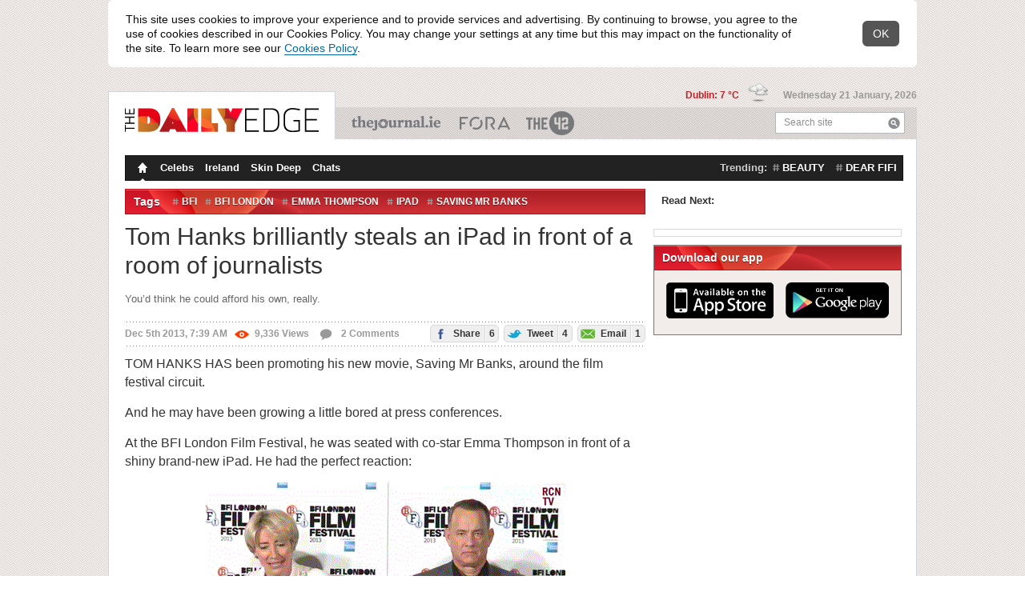

--- FILE ---
content_type: text/javascript
request_url: https://www.gstatic.com/charts/loader.js
body_size: 18071
content:
(function(){/*

 Copyright The Closure Library Authors.
 SPDX-License-Identifier: Apache-2.0
*/
'use strict';function aa(a){var b=0;return function(){return b<a.length?{done:!1,value:a[b++]}:{done:!0}}}var ba="function"==typeof Object.defineProperties?Object.defineProperty:function(a,b,c){if(a==Array.prototype||a==Object.prototype)return a;a[b]=c.value;return a};
function ca(a){a=["object"==typeof globalThis&&globalThis,a,"object"==typeof window&&window,"object"==typeof self&&self,"object"==typeof global&&global];for(var b=0;b<a.length;++b){var c=a[b];if(c&&c.Math==Math)return c}throw Error("Cannot find global object");}var l=ca(this);function p(a,b){if(b)a:{var c=l;a=a.split(".");for(var d=0;d<a.length-1;d++){var e=a[d];if(!(e in c))break a;c=c[e]}a=a[a.length-1];d=c[a];b=b(d);b!=d&&null!=b&&ba(c,a,{configurable:!0,writable:!0,value:b})}}
p("Symbol",function(a){function b(h){if(this instanceof b)throw new TypeError("Symbol is not a constructor");return new c(d+(h||"")+"_"+e++,h)}function c(h,f){this.g=h;ba(this,"description",{configurable:!0,writable:!0,value:f})}if(a)return a;c.prototype.toString=function(){return this.g};var d="jscomp_symbol_"+(1E9*Math.random()>>>0)+"_",e=0;return b});
p("Symbol.iterator",function(a){if(a)return a;a=Symbol("Symbol.iterator");for(var b="Array Int8Array Uint8Array Uint8ClampedArray Int16Array Uint16Array Int32Array Uint32Array Float32Array Float64Array".split(" "),c=0;c<b.length;c++){var d=l[b[c]];"function"===typeof d&&"function"!=typeof d.prototype[a]&&ba(d.prototype,a,{configurable:!0,writable:!0,value:function(){return da(aa(this))}})}return a});p("Symbol.asyncIterator",function(a){return a?a:Symbol("Symbol.asyncIterator")});
function da(a){a={next:a};a[Symbol.iterator]=function(){return this};return a}function q(a){var b="undefined"!=typeof Symbol&&Symbol.iterator&&a[Symbol.iterator];if(b)return b.call(a);if("number"==typeof a.length)return{next:aa(a)};throw Error(String(a)+" is not an iterable or ArrayLike");}function ea(a){if(!(a instanceof Array)){a=q(a);for(var b,c=[];!(b=a.next()).done;)c.push(b.value);a=c}return a}function r(a,b){return Object.prototype.hasOwnProperty.call(a,b)}
var fa="function"==typeof Object.assign?Object.assign:function(a,b){for(var c=1;c<arguments.length;c++){var d=arguments[c];if(d)for(var e in d)r(d,e)&&(a[e]=d[e])}return a};p("Object.assign",function(a){return a||fa});var ha;if("function"==typeof Object.setPrototypeOf)ha=Object.setPrototypeOf;else{var ia;a:{var ja={a:!0},ka={};try{ka.__proto__=ja;ia=ka.a;break a}catch(a){}ia=!1}ha=ia?function(a,b){a.__proto__=b;if(a.__proto__!==b)throw new TypeError(a+" is not extensible");return a}:null}var t=ha;
function la(){for(var a=Number(this),b=[],c=a;c<arguments.length;c++)b[c-a]=arguments[c];return b}
p("Promise",function(a){function b(f){this.g=0;this.i=void 0;this.h=[];this.o=!1;var g=this.j();try{f(g.resolve,g.reject)}catch(k){g.reject(k)}}function c(){this.g=null}function d(f){return f instanceof b?f:new b(function(g){g(f)})}if(a)return a;c.prototype.h=function(f){if(null==this.g){this.g=[];var g=this;this.i(function(){g.l()})}this.g.push(f)};var e=l.setTimeout;c.prototype.i=function(f){e(f,0)};c.prototype.l=function(){for(;this.g&&this.g.length;){var f=this.g;this.g=[];for(var g=0;g<f.length;++g){var k=
f[g];f[g]=null;try{k()}catch(m){this.j(m)}}}this.g=null};c.prototype.j=function(f){this.i(function(){throw f;})};b.prototype.j=function(){function f(m){return function(n){k||(k=!0,m.call(g,n))}}var g=this,k=!1;return{resolve:f(this.D),reject:f(this.l)}};b.prototype.D=function(f){if(f===this)this.l(new TypeError("A Promise cannot resolve to itself"));else if(f instanceof b)this.O(f);else{a:switch(typeof f){case "object":var g=null!=f;break a;case "function":g=!0;break a;default:g=!1}g?this.C(f):this.m(f)}};
b.prototype.C=function(f){var g=void 0;try{g=f.then}catch(k){this.l(k);return}"function"==typeof g?this.P(g,f):this.m(f)};b.prototype.l=function(f){this.u(2,f)};b.prototype.m=function(f){this.u(1,f)};b.prototype.u=function(f,g){if(0!=this.g)throw Error("Cannot settle("+f+", "+g+"): Promise already settled in state"+this.g);this.g=f;this.i=g;2===this.g&&this.G();this.A()};b.prototype.G=function(){var f=this;e(function(){if(f.B()){var g=l.console;"undefined"!==typeof g&&g.error(f.i)}},1)};b.prototype.B=
function(){if(this.o)return!1;var f=l.CustomEvent,g=l.Event,k=l.dispatchEvent;if("undefined"===typeof k)return!0;"function"===typeof f?f=new f("unhandledrejection",{cancelable:!0}):"function"===typeof g?f=new g("unhandledrejection",{cancelable:!0}):(f=l.document.createEvent("CustomEvent"),f.initCustomEvent("unhandledrejection",!1,!0,f));f.promise=this;f.reason=this.i;return k(f)};b.prototype.A=function(){if(null!=this.h){for(var f=0;f<this.h.length;++f)h.h(this.h[f]);this.h=null}};var h=new c;b.prototype.O=
function(f){var g=this.j();f.F(g.resolve,g.reject)};b.prototype.P=function(f,g){var k=this.j();try{f.call(g,k.resolve,k.reject)}catch(m){k.reject(m)}};b.prototype.then=function(f,g){function k(y,G){return"function"==typeof y?function(ra){try{m(y(ra))}catch(sa){n(sa)}}:G}var m,n,u=new b(function(y,G){m=y;n=G});this.F(k(f,m),k(g,n));return u};b.prototype.catch=function(f){return this.then(void 0,f)};b.prototype.F=function(f,g){function k(){switch(m.g){case 1:f(m.i);break;case 2:g(m.i);break;default:throw Error("Unexpected state: "+
m.g);}}var m=this;null==this.h?h.h(k):this.h.push(k);this.o=!0};b.resolve=d;b.reject=function(f){return new b(function(g,k){k(f)})};b.race=function(f){return new b(function(g,k){for(var m=q(f),n=m.next();!n.done;n=m.next())d(n.value).F(g,k)})};b.all=function(f){var g=q(f),k=g.next();return k.done?d([]):new b(function(m,n){function u(ra){return function(sa){y[ra]=sa;G--;0==G&&m(y)}}var y=[],G=0;do y.push(void 0),G++,d(k.value).F(u(y.length-1),n),k=g.next();while(!k.done)})};return b});
p("Object.setPrototypeOf",function(a){return a||t});
p("WeakMap",function(a){function b(k){this.g=(g+=Math.random()+1).toString();if(k){k=q(k);for(var m;!(m=k.next()).done;)m=m.value,this.set(m[0],m[1])}}function c(){}function d(k){var m=typeof k;return"object"===m&&null!==k||"function"===m}function e(k){if(!r(k,f)){var m=new c;ba(k,f,{value:m})}}function h(k){var m=Object[k];m&&(Object[k]=function(n){if(n instanceof c)return n;Object.isExtensible(n)&&e(n);return m(n)})}if(function(){if(!a||!Object.seal)return!1;try{var k=Object.seal({}),m=Object.seal({}),
n=new a([[k,2],[m,3]]);if(2!=n.get(k)||3!=n.get(m))return!1;n.delete(k);n.set(m,4);return!n.has(k)&&4==n.get(m)}catch(u){return!1}}())return a;var f="$jscomp_hidden_"+Math.random();h("freeze");h("preventExtensions");h("seal");var g=0;b.prototype.set=function(k,m){if(!d(k))throw Error("Invalid WeakMap key");e(k);if(!r(k,f))throw Error("WeakMap key fail: "+k);k[f][this.g]=m;return this};b.prototype.get=function(k){return d(k)&&r(k,f)?k[f][this.g]:void 0};b.prototype.has=function(k){return d(k)&&r(k,
f)&&r(k[f],this.g)};b.prototype.delete=function(k){return d(k)&&r(k,f)&&r(k[f],this.g)?delete k[f][this.g]:!1};return b});
p("Map",function(a){function b(){var g={};return g.v=g.next=g.head=g}function c(g,k){var m=g.g;return da(function(){if(m){for(;m.head!=g.g;)m=m.v;for(;m.next!=m.head;)return m=m.next,{done:!1,value:k(m)};m=null}return{done:!0,value:void 0}})}function d(g,k){var m=k&&typeof k;"object"==m||"function"==m?h.has(k)?m=h.get(k):(m=""+ ++f,h.set(k,m)):m="p_"+k;var n=g.h[m];if(n&&r(g.h,m))for(g=0;g<n.length;g++){var u=n[g];if(k!==k&&u.key!==u.key||k===u.key)return{id:m,list:n,index:g,s:u}}return{id:m,list:n,
index:-1,s:void 0}}function e(g){this.h={};this.g=b();this.size=0;if(g){g=q(g);for(var k;!(k=g.next()).done;)k=k.value,this.set(k[0],k[1])}}if(function(){if(!a||"function"!=typeof a||!a.prototype.entries||"function"!=typeof Object.seal)return!1;try{var g=Object.seal({x:4}),k=new a(q([[g,"s"]]));if("s"!=k.get(g)||1!=k.size||k.get({x:4})||k.set({x:4},"t")!=k||2!=k.size)return!1;var m=k.entries(),n=m.next();if(n.done||n.value[0]!=g||"s"!=n.value[1])return!1;n=m.next();return n.done||4!=n.value[0].x||
"t"!=n.value[1]||!m.next().done?!1:!0}catch(u){return!1}}())return a;var h=new WeakMap;e.prototype.set=function(g,k){g=0===g?0:g;var m=d(this,g);m.list||(m.list=this.h[m.id]=[]);m.s?m.s.value=k:(m.s={next:this.g,v:this.g.v,head:this.g,key:g,value:k},m.list.push(m.s),this.g.v.next=m.s,this.g.v=m.s,this.size++);return this};e.prototype.delete=function(g){g=d(this,g);return g.s&&g.list?(g.list.splice(g.index,1),g.list.length||delete this.h[g.id],g.s.v.next=g.s.next,g.s.next.v=g.s.v,g.s.head=null,this.size--,
!0):!1};e.prototype.clear=function(){this.h={};this.g=this.g.v=b();this.size=0};e.prototype.has=function(g){return!!d(this,g).s};e.prototype.get=function(g){return(g=d(this,g).s)&&g.value};e.prototype.entries=function(){return c(this,function(g){return[g.key,g.value]})};e.prototype.keys=function(){return c(this,function(g){return g.key})};e.prototype.values=function(){return c(this,function(g){return g.value})};e.prototype.forEach=function(g,k){for(var m=this.entries(),n;!(n=m.next()).done;)n=n.value,
g.call(k,n[1],n[0],this)};e.prototype[Symbol.iterator]=e.prototype.entries;var f=0;return e});function ma(a,b){a instanceof String&&(a+="");var c=0,d=!1,e={next:function(){if(!d&&c<a.length){var h=c++;return{value:b(h,a[h]),done:!1}}d=!0;return{done:!0,value:void 0}}};e[Symbol.iterator]=function(){return e};return e}p("Array.prototype.values",function(a){return a?a:function(){return ma(this,function(b,c){return c})}});p("Array.prototype.keys",function(a){return a?a:function(){return ma(this,function(b){return b})}});
function v(a,b,c){if(null==a)throw new TypeError("The 'this' value for String.prototype."+c+" must not be null or undefined");if(b instanceof RegExp)throw new TypeError("First argument to String.prototype."+c+" must not be a regular expression");return a+""}p("String.prototype.endsWith",function(a){return a?a:function(b,c){var d=v(this,b,"endsWith");void 0===c&&(c=d.length);c=Math.max(0,Math.min(c|0,d.length));for(var e=b.length;0<e&&0<c;)if(d[--c]!=b[--e])return!1;return 0>=e}});
function na(a,b,c){a instanceof String&&(a=String(a));for(var d=a.length,e=0;e<d;e++){var h=a[e];if(b.call(c,h,e,a))return{J:e,N:h}}return{J:-1,N:void 0}}p("Array.prototype.find",function(a){return a?a:function(b,c){return na(this,b,c).N}});p("String.prototype.startsWith",function(a){return a?a:function(b,c){var d=v(this,b,"startsWith"),e=d.length,h=b.length;c=Math.max(0,Math.min(c|0,d.length));for(var f=0;f<h&&c<e;)if(d[c++]!=b[f++])return!1;return f>=h}});
p("Number.isFinite",function(a){return a?a:function(b){return"number"!==typeof b?!1:!isNaN(b)&&Infinity!==b&&-Infinity!==b}});p("String.prototype.repeat",function(a){return a?a:function(b){var c=v(this,null,"repeat");if(0>b||1342177279<b)throw new RangeError("Invalid count value");b|=0;for(var d="";b;)if(b&1&&(d+=c),b>>>=1)c+=c;return d}});
p("Array.from",function(a){return a?a:function(b,c,d){c=null!=c?c:function(g){return g};var e=[],h="undefined"!=typeof Symbol&&Symbol.iterator&&b[Symbol.iterator];if("function"==typeof h){b=h.call(b);for(var f=0;!(h=b.next()).done;)e.push(c.call(d,h.value,f++))}else for(h=b.length,f=0;f<h;f++)e.push(c.call(d,b[f],f));return e}});p("String.prototype.trimLeft",function(a){function b(){return this.replace(/^[\s\xa0]+/,"")}return a||b});p("String.prototype.trimStart",function(a){return a||String.prototype.trimLeft});
p("Object.is",function(a){return a?a:function(b,c){return b===c?0!==b||1/b===1/c:b!==b&&c!==c}});p("Array.prototype.includes",function(a){return a?a:function(b,c){var d=this;d instanceof String&&(d=String(d));var e=d.length;c=c||0;for(0>c&&(c=Math.max(c+e,0));c<e;c++){var h=d[c];if(h===b||Object.is(h,b))return!0}return!1}});p("String.prototype.includes",function(a){return a?a:function(b,c){return-1!==v(this,b,"includes").indexOf(b,c||0)}});
p("Math.trunc",function(a){return a?a:function(b){b=Number(b);if(isNaN(b)||Infinity===b||-Infinity===b||0===b)return b;var c=Math.floor(Math.abs(b));return 0>b?-c:c}});function oa(a){a=Math.trunc(a)||0;0>a&&(a+=this.length);if(!(0>a||a>=this.length))return this[a]}p("Array.prototype.at",function(a){return a?a:oa});
p("Array.prototype.copyWithin",function(a){function b(c){c=Number(c);return Infinity===c||-Infinity===c?c:c|0}return a?a:function(c,d,e){var h=this.length;c=b(c);d=b(d);e=void 0===e?h:b(e);c=0>c?Math.max(h+c,0):Math.min(c,h);d=0>d?Math.max(h+d,0):Math.min(d,h);e=0>e?Math.max(h+e,0):Math.min(e,h);if(c<d)for(;d<e;)d in this?this[c++]=this[d++]:(delete this[c++],d++);else for(e=Math.min(e,h+d-c),c+=e-d;e>d;)--e in this?this[--c]=this[e]:delete this[--c];return this}});
p("Array.prototype.entries",function(a){return a?a:function(){return ma(this,function(b,c){return[b,c]})}});p("Array.prototype.fill",function(a){return a?a:function(b,c,d){var e=this.length||0;0>c&&(c=Math.max(0,e+c));if(null==d||d>e)d=e;d=Number(d);0>d&&(d=Math.max(0,e+d));for(c=Number(c||0);c<d;c++)this[c]=b;return this}});p("Array.prototype.findIndex",function(a){return a?a:function(b,c){return na(this,b,c).J}});
p("Array.prototype.flat",function(a){return a?a:function(b){b=void 0===b?1:b;var c=[];Array.prototype.forEach.call(this,function(d){Array.isArray(d)&&0<b?(d=Array.prototype.flat.call(d,b-1),c.push.apply(c,d)):c.push(d)});return c}});p("Array.prototype.flatMap",function(a){return a?a:function(b,c){var d=[];Array.prototype.forEach.call(this,function(e,h){e=b.call(c,e,h,this);Array.isArray(e)?d.push.apply(d,e):d.push(e)});return d}});p("Array.of",function(a){return a?a:function(b){return Array.from(arguments)}});
p("globalThis",function(a){return a||l});p("Math.acosh",function(a){return a?a:function(b){b=Number(b);return Math.log(b+Math.sqrt(b*b-1))}});p("Math.asinh",function(a){return a?a:function(b){b=Number(b);if(0===b)return b;var c=Math.log(Math.abs(b)+Math.sqrt(b*b+1));return 0>b?-c:c}});p("Math.log1p",function(a){return a?a:function(b){b=Number(b);if(.25>b&&-.25<b){for(var c=b,d=1,e=b,h=0,f=1;h!=e;)c*=b,f*=-1,e=(h=e)+f*c/++d;return e}return Math.log(1+b)}});
p("Math.atanh",function(a){if(a)return a;var b=Math.log1p;return function(c){c=Number(c);return(b(c)-b(-c))/2}});p("Math.cbrt",function(a){return a?a:function(b){if(0===b)return b;b=Number(b);var c=Math.pow(Math.abs(b),1/3);return 0>b?-c:c}});p("Math.clz32",function(a){return a?a:function(b){b=Number(b)>>>0;if(0===b)return 32;var c=0;0===(b&4294901760)&&(b<<=16,c+=16);0===(b&4278190080)&&(b<<=8,c+=8);0===(b&4026531840)&&(b<<=4,c+=4);0===(b&3221225472)&&(b<<=2,c+=2);0===(b&2147483648)&&c++;return c}});
p("Math.cosh",function(a){if(a)return a;var b=Math.exp;return function(c){c=Number(c);return(b(c)+b(-c))/2}});p("Math.expm1",function(a){return a?a:function(b){b=Number(b);if(.25>b&&-.25<b){for(var c=b,d=1,e=b,h=0;h!=e;)c*=b/++d,e=(h=e)+c;return e}return Math.exp(b)-1}});p("Math.fround",function(a){if(a)return a;if("function"!==typeof Float32Array)return function(c){return c};var b=new Float32Array(1);return function(c){b[0]=c;return b[0]}});
p("Math.hypot",function(a){return a?a:function(b){if(2>arguments.length)return arguments.length?Math.abs(arguments[0]):0;var c,d,e;for(c=e=0;c<arguments.length;c++)e=Math.max(e,Math.abs(arguments[c]));if(1E100<e||1E-100>e){if(!e)return e;for(c=d=0;c<arguments.length;c++){var h=Number(arguments[c])/e;d+=h*h}return Math.sqrt(d)*e}for(c=d=0;c<arguments.length;c++)h=Number(arguments[c]),d+=h*h;return Math.sqrt(d)}});
p("Math.imul",function(a){return a?a:function(b,c){b=Number(b);c=Number(c);var d=b&65535,e=c&65535;return d*e+((b>>>16&65535)*e+d*(c>>>16&65535)<<16>>>0)|0}});p("Math.log10",function(a){return a?a:function(b){return Math.log(b)/Math.LN10}});p("Math.log2",function(a){return a?a:function(b){return Math.log(b)/Math.LN2}});p("Math.sign",function(a){return a?a:function(b){b=Number(b);return 0===b||isNaN(b)?b:0<b?1:-1}});
p("Math.sinh",function(a){if(a)return a;var b=Math.exp;return function(c){c=Number(c);return 0===c?c:(b(c)-b(-c))/2}});p("Math.tanh",function(a){return a?a:function(b){b=Number(b);if(0===b)return b;var c=Math.exp(-2*Math.abs(b));c=(1-c)/(1+c);return 0>b?-c:c}});p("Number.EPSILON",function(){return Math.pow(2,-52)});p("Number.MAX_SAFE_INTEGER",function(){return 9007199254740991});p("Number.MIN_SAFE_INTEGER",function(){return-9007199254740991});
p("Number.isInteger",function(a){return a?a:function(b){return Number.isFinite(b)?b===Math.floor(b):!1}});p("Number.isNaN",function(a){return a?a:function(b){return"number"===typeof b&&isNaN(b)}});p("Number.isSafeInteger",function(a){return a?a:function(b){return Number.isInteger(b)&&Math.abs(b)<=Number.MAX_SAFE_INTEGER}});p("Number.parseFloat",function(a){return a||parseFloat});p("Number.parseInt",function(a){return a||parseInt});
p("Object.entries",function(a){return a?a:function(b){var c=[],d;for(d in b)r(b,d)&&c.push([d,b[d]]);return c}});p("Object.fromEntries",function(a){return a?a:function(b){var c={};if(!(Symbol.iterator in b))throw new TypeError(""+b+" is not iterable");b=b[Symbol.iterator].call(b);for(var d=b.next();!d.done;d=b.next()){d=d.value;if(Object(d)!==d)throw new TypeError("iterable for fromEntries should yield objects");c[d[0]]=d[1]}return c}});p("Reflect",function(a){return a?a:{}});
p("Object.getOwnPropertySymbols",function(a){return a?a:function(){return[]}});p("Reflect.ownKeys",function(a){return a?a:function(b){var c=[],d=Object.getOwnPropertyNames(b);b=Object.getOwnPropertySymbols(b);for(var e=0;e<d.length;e++)("jscomp_symbol_"==d[e].substring(0,14)?b:c).push(d[e]);return c.concat(b)}});p("Object.getOwnPropertyDescriptors",function(a){return a?a:function(b){for(var c={},d=Reflect.ownKeys(b),e=0;e<d.length;e++)c[d[e]]=Object.getOwnPropertyDescriptor(b,d[e]);return c}});
p("Object.values",function(a){return a?a:function(b){var c=[],d;for(d in b)r(b,d)&&c.push(b[d]);return c}});p("Object.hasOwn",function(a){return a?a:function(b,c){return Object.prototype.hasOwnProperty.call(b,c)}});p("Promise.allSettled",function(a){function b(d){return{status:"fulfilled",value:d}}function c(d){return{status:"rejected",reason:d}}return a?a:function(d){var e=this;d=Array.from(d,function(h){return e.resolve(h).then(b,c)});return e.all(d)}});
p("Promise.prototype.finally",function(a){return a?a:function(b){return this.then(function(c){return Promise.resolve(b()).then(function(){return c})},function(c){return Promise.resolve(b()).then(function(){throw c;})})}});var pa="function"==typeof Object.create?Object.create:function(a){function b(){}b.prototype=a;return new b};
function qa(a,b){a.prototype=pa(b.prototype);a.prototype.constructor=a;if(t)t(a,b);else for(var c in b)if("prototype"!=c)if(Object.defineProperties){var d=Object.getOwnPropertyDescriptor(b,c);d&&Object.defineProperty(a,c,d)}else a[c]=b[c];a.T=b.prototype}p("AggregateError",function(a){function b(c,d){d=Error(d);"stack"in d&&(this.stack=d.stack);this.errors=c;this.message=d.message}if(a)return a;qa(b,Error);b.prototype.name="AggregateError";return b});
p("Promise.any",function(a){return a?a:function(b){b=b instanceof Array?b:Array.from(b);return Promise.all(b.map(function(c){return Promise.resolve(c).then(function(d){throw d;},function(d){return d})})).then(function(c){throw new AggregateError(c,"All promises were rejected");},function(c){return c})}});p("Reflect.apply",function(a){if(a)return a;var b=Function.prototype.apply;return function(c,d,e){return b.call(c,d,e)}});
var ta=function(){function a(){function c(){}new c;Reflect.construct(c,[],function(){});return new c instanceof c}if("undefined"!=typeof Reflect&&Reflect.construct){if(a())return Reflect.construct;var b=Reflect.construct;return function(c,d,e){c=b(c,d);e&&Reflect.setPrototypeOf(c,e.prototype);return c}}return function(c,d,e){void 0===e&&(e=c);e=pa(e.prototype||Object.prototype);return Function.prototype.apply.call(c,e,d)||e}}();p("Reflect.construct",function(){return ta});
p("Reflect.defineProperty",function(a){return a?a:function(b,c,d){try{Object.defineProperty(b,c,d);var e=Object.getOwnPropertyDescriptor(b,c);return e?e.configurable===(d.configurable||!1)&&e.enumerable===(d.enumerable||!1)&&("value"in e?e.value===d.value&&e.writable===(d.writable||!1):e.get===d.get&&e.set===d.set):!1}catch(h){return!1}}});p("Reflect.deleteProperty",function(a){return a?a:function(b,c){if(!r(b,c))return!0;try{return delete b[c]}catch(d){return!1}}});
p("Reflect.getOwnPropertyDescriptor",function(a){return a||Object.getOwnPropertyDescriptor});p("Reflect.getPrototypeOf",function(a){return a||Object.getPrototypeOf});function ua(a,b){for(;a;){var c=Reflect.getOwnPropertyDescriptor(a,b);if(c)return c;a=Reflect.getPrototypeOf(a)}}p("Reflect.get",function(a){return a?a:function(b,c,d){if(2>=arguments.length)return b[c];var e=ua(b,c);if(e)return e.get?e.get.call(d):e.value}});p("Reflect.has",function(a){return a?a:function(b,c){return c in b}});
p("Reflect.isExtensible",function(a){return a?a:"function"==typeof Object.isExtensible?Object.isExtensible:function(){return!0}});p("Reflect.preventExtensions",function(a){return a?a:"function"!=typeof Object.preventExtensions?function(){return!1}:function(b){Object.preventExtensions(b);return!Object.isExtensible(b)}});
p("Reflect.set",function(a){return a?a:function(b,c,d,e){var h=ua(b,c);return h?h.set?(h.set.call(3<arguments.length?e:b,d),!0):h.writable&&!Object.isFrozen(b)?(b[c]=d,!0):!1:Reflect.isExtensible(b)?(b[c]=d,!0):!1}});p("Reflect.setPrototypeOf",function(a){return a?a:t?function(b,c){try{return t(b,c),!0}catch(d){return!1}}:null});
p("Set",function(a){function b(c){this.g=new Map;if(c){c=q(c);for(var d;!(d=c.next()).done;)this.add(d.value)}this.size=this.g.size}if(function(){if(!a||"function"!=typeof a||!a.prototype.entries||"function"!=typeof Object.seal)return!1;try{var c=Object.seal({x:4}),d=new a(q([c]));if(!d.has(c)||1!=d.size||d.add(c)!=d||1!=d.size||d.add({x:4})!=d||2!=d.size)return!1;var e=d.entries(),h=e.next();if(h.done||h.value[0]!=c||h.value[1]!=c)return!1;h=e.next();return h.done||h.value[0]==c||4!=h.value[0].x||
h.value[1]!=h.value[0]?!1:e.next().done}catch(f){return!1}}())return a;b.prototype.add=function(c){c=0===c?0:c;this.g.set(c,c);this.size=this.g.size;return this};b.prototype.delete=function(c){c=this.g.delete(c);this.size=this.g.size;return c};b.prototype.clear=function(){this.g.clear();this.size=0};b.prototype.has=function(c){return this.g.has(c)};b.prototype.entries=function(){return this.g.entries()};b.prototype.values=function(){return this.g.values()};b.prototype.keys=b.prototype.values;b.prototype[Symbol.iterator]=
b.prototype.values;b.prototype.forEach=function(c,d){var e=this;this.g.forEach(function(h){return c.call(d,h,h,e)})};return b});p("String.prototype.at",function(a){return a?a:oa});p("String.prototype.codePointAt",function(a){return a?a:function(b){var c=v(this,null,"codePointAt"),d=c.length;b=Number(b)||0;if(0<=b&&b<d){b|=0;var e=c.charCodeAt(b);if(55296>e||56319<e||b+1===d)return e;b=c.charCodeAt(b+1);return 56320>b||57343<b?e:1024*(e-55296)+b+9216}}});
p("String.fromCodePoint",function(a){return a?a:function(b){for(var c="",d=0;d<arguments.length;d++){var e=Number(arguments[d]);if(0>e||1114111<e||e!==Math.floor(e))throw new RangeError("invalid_code_point "+e);65535>=e?c+=String.fromCharCode(e):(e-=65536,c+=String.fromCharCode(e>>>10&1023|55296),c+=String.fromCharCode(e&1023|56320))}return c}});
p("String.prototype.matchAll",function(a){return a?a:function(b){if(b instanceof RegExp&&!b.global)throw new TypeError("RegExp passed into String.prototype.matchAll() must have global tag.");var c=new RegExp(b,b instanceof RegExp?void 0:"g"),d=this,e=!1,h={next:function(){if(e)return{value:void 0,done:!0};var f=c.exec(d);if(!f)return e=!0,{value:void 0,done:!0};""===f[0]&&(c.lastIndex+=1);return{value:f,done:!1}}};h[Symbol.iterator]=function(){return h};return h}});
function va(a,b){a=void 0!==a?String(a):" ";return 0<b&&a?a.repeat(Math.ceil(b/a.length)).substring(0,b):""}p("String.prototype.padEnd",function(a){return a?a:function(b,c){var d=v(this,null,"padStart");return d+va(c,b-d.length)}});p("String.prototype.padStart",function(a){return a?a:function(b,c){var d=v(this,null,"padStart");return va(c,b-d.length)+d}});
p("String.raw",function(a){return a?a:function(b,c){if(null==b)throw new TypeError("Cannot convert undefined or null to object");for(var d=b.raw,e=d.length,h="",f=0;f<e;++f)h+=d[f],f+1<e&&f+1<arguments.length&&(h+=String(arguments[f+1]));return h}});
p("String.prototype.replaceAll",function(a){return a?a:function(b,c){if(b instanceof RegExp&&!b.global)throw new TypeError("String.prototype.replaceAll called with a non-global RegExp argument.");return b instanceof RegExp?this.replace(b,c):this.replace(new RegExp(String(b).replace(/([-()\[\]{}+?*.$\^|,:#<!\\])/g,"\\$1").replace(/\x08/g,"\\x08"),"g"),c)}});p("String.prototype.trimRight",function(a){function b(){return this.replace(/[\s\xa0]+$/,"")}return a||b});
p("String.prototype.trimEnd",function(a){return a||String.prototype.trimRight});function w(a){return a?a:oa}p("Int8Array.prototype.at",w);p("Uint8Array.prototype.at",w);p("Uint8ClampedArray.prototype.at",w);p("Int16Array.prototype.at",w);p("Uint16Array.prototype.at",w);p("Int32Array.prototype.at",w);p("Uint32Array.prototype.at",w);p("Float32Array.prototype.at",w);p("Float64Array.prototype.at",w);function x(a){return a?a:Array.prototype.copyWithin}p("Int8Array.prototype.copyWithin",x);
p("Uint8Array.prototype.copyWithin",x);p("Uint8ClampedArray.prototype.copyWithin",x);p("Int16Array.prototype.copyWithin",x);p("Uint16Array.prototype.copyWithin",x);p("Int32Array.prototype.copyWithin",x);p("Uint32Array.prototype.copyWithin",x);p("Float32Array.prototype.copyWithin",x);p("Float64Array.prototype.copyWithin",x);function z(a){return a?a:Array.prototype.fill}p("Int8Array.prototype.fill",z);p("Uint8Array.prototype.fill",z);p("Uint8ClampedArray.prototype.fill",z);
p("Int16Array.prototype.fill",z);p("Uint16Array.prototype.fill",z);p("Int32Array.prototype.fill",z);p("Uint32Array.prototype.fill",z);p("Float32Array.prototype.fill",z);p("Float64Array.prototype.fill",z);
p("WeakSet",function(a){function b(c){this.g=new WeakMap;if(c){c=q(c);for(var d;!(d=c.next()).done;)this.add(d.value)}}if(function(){if(!a||!Object.seal)return!1;try{var c=Object.seal({}),d=Object.seal({}),e=new a([c]);if(!e.has(c)||e.has(d))return!1;e.delete(c);e.add(d);return!e.has(c)&&e.has(d)}catch(h){return!1}}())return a;b.prototype.add=function(c){this.g.set(c,!0);return this};b.prototype.has=function(c){return this.g.has(c)};b.prototype.delete=function(c){return this.g.delete(c)};return b});
var A=this||self;function B(a){a=a.split(".");for(var b=A,c=0;c<a.length;c++)if(b=b[a[c]],null==b)return null;return b}function wa(a){var b=typeof a;return"object"==b&&null!=a||"function"==b}function xa(a,b,c){return a.call.apply(a.bind,arguments)}
function ya(a,b,c){if(!a)throw Error();if(2<arguments.length){var d=Array.prototype.slice.call(arguments,2);return function(){var e=Array.prototype.slice.call(arguments);Array.prototype.unshift.apply(e,d);return a.apply(b,e)}}return function(){return a.apply(b,arguments)}}function C(a,b,c){Function.prototype.bind&&-1!=Function.prototype.bind.toString().indexOf("native code")?C=xa:C=ya;return C.apply(null,arguments)}
function D(a,b){a=a.split(".");var c=A;a[0]in c||"undefined"==typeof c.execScript||c.execScript("var "+a[0]);for(var d;a.length&&(d=a.shift());)a.length||void 0===b?c[d]&&c[d]!==Object.prototype[d]?c=c[d]:c=c[d]={}:c[d]=b}function E(a,b){function c(){}c.prototype=b.prototype;a.T=b.prototype;a.prototype=new c;a.prototype.constructor=a;a.U=function(d,e,h){for(var f=Array(arguments.length-2),g=2;g<arguments.length;g++)f[g-2]=arguments[g];return b.prototype[e].apply(d,f)}}function za(a){return a};function F(a,b){if(Error.captureStackTrace)Error.captureStackTrace(this,F);else{var c=Error().stack;c&&(this.stack=c)}a&&(this.message=String(a));void 0!==b&&(this.cause=b)}E(F,Error);F.prototype.name="CustomError";function H(a,b){this.g=a===Aa&&b||"";this.h=Ba}H.prototype.K=!0;H.prototype.I=function(){return this.g};function Ca(a){return a instanceof H&&a.constructor===H&&a.h===Ba?a.g:"type_error:Const"}function I(a){return new H(Aa,a)}var Ba={},Aa={};var Da={"gstatic.com":{loader:I("https://www.gstatic.com/charts/%{version}/loader.js"),debug:I("https://www.gstatic.com/charts/debug/%{version}/js/jsapi_debug_%{package}_module.js"),debug_i18n:I("https://www.gstatic.com/charts/debug/%{version}/i18n/jsapi_debug_i18n_%{package}_module__%{language}.js"),compiled:I("https://www.gstatic.com/charts/%{version}/js/jsapi_compiled_%{package}_module.js"),compiled_i18n:I("https://www.gstatic.com/charts/%{version}/i18n/jsapi_compiled_i18n_%{package}_module__%{language}.js"),
css:I("https://www.gstatic.com/charts/%{version}/css/%{subdir}/%{filename}"),css2:I("https://www.gstatic.com/charts/%{version}/css/%{subdir1}/%{subdir2}/%{filename}"),third_party:I("https://www.gstatic.com/charts/%{version}/third_party/%{subdir}/%{filename}"),third_party2:I("https://www.gstatic.com/charts/%{version}/third_party/%{subdir1}/%{subdir2}/%{filename}"),third_party_gen:I("https://www.gstatic.com/charts/%{version}/third_party/%{subdir}/%{filename}")},"gstatic.cn":{loader:I("https://www.gstatic.cn/charts/%{version}/loader.js"),
debug:I("https://www.gstatic.cn/charts/debug/%{version}/js/jsapi_debug_%{package}_module.js"),debug_i18n:I("https://www.gstatic.cn/charts/debug/%{version}/i18n/jsapi_debug_i18n_%{package}_module__%{language}.js"),compiled:I("https://www.gstatic.cn/charts/%{version}/js/jsapi_compiled_%{package}_module.js"),compiled_i18n:I("https://www.gstatic.cn/charts/%{version}/i18n/jsapi_compiled_i18n_%{package}_module__%{language}.js"),css:I("https://www.gstatic.cn/charts/%{version}/css/%{subdir}/%{filename}"),
css2:I("https://www.gstatic.cn/charts/%{version}/css/%{subdir1}/%{subdir2}/%{filename}"),third_party:I("https://www.gstatic.cn/charts/%{version}/third_party/%{subdir}/%{filename}"),third_party2:I("https://www.gstatic.cn/charts/%{version}/third_party/%{subdir1}/%{subdir2}/%{filename}"),third_party_gen:I("https://www.gstatic.cn/charts/%{version}/third_party/%{subdir}/%{filename}")}},Ea=["default"];var Fa={"chrome-frame":{versions:{"1.0.0":{uncompressed:"CFInstall.js",compressed:"CFInstall.min.js"},"1.0.1":{uncompressed:"CFInstall.js",compressed:"CFInstall.min.js"},"1.0.2":{uncompressed:"CFInstall.js",compressed:"CFInstall.min.js"}},aliases:{1:"1.0.2","1.0":"1.0.2"}},swfobject:{versions:{"2.1":{uncompressed:"swfobject_src.js",compressed:"swfobject.js"},"2.2":{uncompressed:"swfobject_src.js",compressed:"swfobject.js"}},aliases:{2:"2.2"}},"ext-core":{versions:{"3.1.0":{uncompressed:"ext-core-debug.js",
compressed:"ext-core.js"},"3.0.0":{uncompressed:"ext-core-debug.js",compressed:"ext-core.js"}},aliases:{3:"3.1.0","3.0":"3.0.0","3.1":"3.1.0"}},scriptaculous:{versions:{"1.8.3":{uncompressed:"scriptaculous.js",compressed:"scriptaculous.js"},"1.9.0":{uncompressed:"scriptaculous.js",compressed:"scriptaculous.js"},"1.8.1":{uncompressed:"scriptaculous.js",compressed:"scriptaculous.js"},"1.8.2":{uncompressed:"scriptaculous.js",compressed:"scriptaculous.js"}},aliases:{1:"1.9.0","1.8":"1.8.3","1.9":"1.9.0"}},
webfont:{versions:{"1.0.12":{uncompressed:"webfont_debug.js",compressed:"webfont.js"},"1.0.13":{uncompressed:"webfont_debug.js",compressed:"webfont.js"},"1.0.14":{uncompressed:"webfont_debug.js",compressed:"webfont.js"},"1.0.15":{uncompressed:"webfont_debug.js",compressed:"webfont.js"},"1.0.10":{uncompressed:"webfont_debug.js",compressed:"webfont.js"},"1.0.11":{uncompressed:"webfont_debug.js",compressed:"webfont.js"},"1.0.27":{uncompressed:"webfont_debug.js",compressed:"webfont.js"},"1.0.28":{uncompressed:"webfont_debug.js",
compressed:"webfont.js"},"1.0.29":{uncompressed:"webfont_debug.js",compressed:"webfont.js"},"1.0.23":{uncompressed:"webfont_debug.js",compressed:"webfont.js"},"1.0.24":{uncompressed:"webfont_debug.js",compressed:"webfont.js"},"1.0.25":{uncompressed:"webfont_debug.js",compressed:"webfont.js"},"1.0.26":{uncompressed:"webfont_debug.js",compressed:"webfont.js"},"1.0.21":{uncompressed:"webfont_debug.js",compressed:"webfont.js"},"1.0.22":{uncompressed:"webfont_debug.js",compressed:"webfont.js"},"1.0.3":{uncompressed:"webfont_debug.js",
compressed:"webfont.js"},"1.0.4":{uncompressed:"webfont_debug.js",compressed:"webfont.js"},"1.0.5":{uncompressed:"webfont_debug.js",compressed:"webfont.js"},"1.0.6":{uncompressed:"webfont_debug.js",compressed:"webfont.js"},"1.0.9":{uncompressed:"webfont_debug.js",compressed:"webfont.js"},"1.0.16":{uncompressed:"webfont_debug.js",compressed:"webfont.js"},"1.0.17":{uncompressed:"webfont_debug.js",compressed:"webfont.js"},"1.0.0":{uncompressed:"webfont_debug.js",compressed:"webfont.js"},"1.0.18":{uncompressed:"webfont_debug.js",
compressed:"webfont.js"},"1.0.1":{uncompressed:"webfont_debug.js",compressed:"webfont.js"},"1.0.19":{uncompressed:"webfont_debug.js",compressed:"webfont.js"},"1.0.2":{uncompressed:"webfont_debug.js",compressed:"webfont.js"}},aliases:{1:"1.0.29","1.0":"1.0.29"}},jqueryui:{versions:{"1.8.17":{uncompressed:"jquery-ui.js",compressed:"jquery-ui.min.js"},"1.8.16":{uncompressed:"jquery-ui.js",compressed:"jquery-ui.min.js"},"1.8.15":{uncompressed:"jquery-ui.js",compressed:"jquery-ui.min.js"},"1.8.14":{uncompressed:"jquery-ui.js",
compressed:"jquery-ui.min.js"},"1.8.4":{uncompressed:"jquery-ui.js",compressed:"jquery-ui.min.js"},"1.8.13":{uncompressed:"jquery-ui.js",compressed:"jquery-ui.min.js"},"1.8.5":{uncompressed:"jquery-ui.js",compressed:"jquery-ui.min.js"},"1.8.12":{uncompressed:"jquery-ui.js",compressed:"jquery-ui.min.js"},"1.8.6":{uncompressed:"jquery-ui.js",compressed:"jquery-ui.min.js"},"1.8.11":{uncompressed:"jquery-ui.js",compressed:"jquery-ui.min.js"},"1.8.7":{uncompressed:"jquery-ui.js",compressed:"jquery-ui.min.js"},
"1.8.10":{uncompressed:"jquery-ui.js",compressed:"jquery-ui.min.js"},"1.8.8":{uncompressed:"jquery-ui.js",compressed:"jquery-ui.min.js"},"1.8.9":{uncompressed:"jquery-ui.js",compressed:"jquery-ui.min.js"},"1.6.0":{uncompressed:"jquery-ui.js",compressed:"jquery-ui.min.js"},"1.7.0":{uncompressed:"jquery-ui.js",compressed:"jquery-ui.min.js"},"1.5.2":{uncompressed:"jquery-ui.js",compressed:"jquery-ui.min.js"},"1.8.0":{uncompressed:"jquery-ui.js",compressed:"jquery-ui.min.js"},"1.7.1":{uncompressed:"jquery-ui.js",
compressed:"jquery-ui.min.js"},"1.5.3":{uncompressed:"jquery-ui.js",compressed:"jquery-ui.min.js"},"1.8.1":{uncompressed:"jquery-ui.js",compressed:"jquery-ui.min.js"},"1.7.2":{uncompressed:"jquery-ui.js",compressed:"jquery-ui.min.js"},"1.8.2":{uncompressed:"jquery-ui.js",compressed:"jquery-ui.min.js"},"1.7.3":{uncompressed:"jquery-ui.js",compressed:"jquery-ui.min.js"}},aliases:{1:"1.8.17","1.5":"1.5.3","1.6":"1.6.0","1.7":"1.7.3","1.8":"1.8.17","1.8.3":"1.8.4"}},mootools:{versions:{"1.3.0":{uncompressed:"mootools.js",
compressed:"mootools-yui-compressed.js"},"1.2.1":{uncompressed:"mootools.js",compressed:"mootools-yui-compressed.js"},"1.1.2":{uncompressed:"mootools.js",compressed:"mootools-yui-compressed.js"},"1.4.0":{uncompressed:"mootools.js",compressed:"mootools-yui-compressed.js"},"1.3.1":{uncompressed:"mootools.js",compressed:"mootools-yui-compressed.js"},"1.2.2":{uncompressed:"mootools.js",compressed:"mootools-yui-compressed.js"},"1.4.1":{uncompressed:"mootools.js",compressed:"mootools-yui-compressed.js"},
"1.3.2":{uncompressed:"mootools.js",compressed:"mootools-yui-compressed.js"},"1.2.3":{uncompressed:"mootools.js",compressed:"mootools-yui-compressed.js"},"1.4.2":{uncompressed:"mootools.js",compressed:"mootools-yui-compressed.js"},"1.2.4":{uncompressed:"mootools.js",compressed:"mootools-yui-compressed.js"},"1.2.5":{uncompressed:"mootools.js",compressed:"mootools-yui-compressed.js"},"1.1.1":{uncompressed:"mootools.js",compressed:"mootools-yui-compressed.js"}},aliases:{1:"1.1.2","1.1":"1.1.2","1.2":"1.2.5",
"1.3":"1.3.2","1.4":"1.4.2","1.11":"1.1.1"}},yui:{versions:{"2.8.0r4":{uncompressed:"build/yuiloader/yuiloader.js",compressed:"build/yuiloader/yuiloader-min.js"},"2.9.0":{uncompressed:"build/yuiloader/yuiloader.js",compressed:"build/yuiloader/yuiloader-min.js"},"2.8.1":{uncompressed:"build/yuiloader/yuiloader.js",compressed:"build/yuiloader/yuiloader-min.js"},"2.6.0":{uncompressed:"build/yuiloader/yuiloader.js",compressed:"build/yuiloader/yuiloader-min.js"},"2.7.0":{uncompressed:"build/yuiloader/yuiloader.js",
compressed:"build/yuiloader/yuiloader-min.js"},"3.3.0":{uncompressed:"build/yui/yui.js",compressed:"build/yui/yui-min.js"},"2.8.2r1":{uncompressed:"build/yuiloader/yuiloader.js",compressed:"build/yuiloader/yuiloader-min.js"}},aliases:{2:"2.9.0","2.6":"2.6.0","2.7":"2.7.0","2.8":"2.8.2r1","2.8.0":"2.8.0r4","2.8.2":"2.8.2r1","2.9":"2.9.0",3:"3.3.0","3.3":"3.3.0"}},prototype:{versions:{"1.6.1.0":{uncompressed:"prototype.js",compressed:"prototype.js"},"1.6.0.2":{uncompressed:"prototype.js",compressed:"prototype.js"},
"1.7.0.0":{uncompressed:"prototype.js",compressed:"prototype.js"},"1.6.0.3":{uncompressed:"prototype.js",compressed:"prototype.js"}},aliases:{1:"1.7.0.0","1.6":"1.6.1.0","1.6.0":"1.6.0.3","1.6.1":"1.6.1.0","1.7":"1.7.0.0","1.7.0":"1.7.0.0"}},jquery:{versions:{"1.2.3":{uncompressed:"jquery.js",compressed:"jquery.min.js"},"1.2.6":{uncompressed:"jquery.js",compressed:"jquery.min.js"},"1.3.0":{uncompressed:"jquery.js",compressed:"jquery.min.js"},"1.3.1":{uncompressed:"jquery.js",compressed:"jquery.min.js"},
"1.3.2":{uncompressed:"jquery.js",compressed:"jquery.min.js"},"1.4.0":{uncompressed:"jquery.js",compressed:"jquery.min.js"},"1.4.1":{uncompressed:"jquery.js",compressed:"jquery.min.js"},"1.4.2":{uncompressed:"jquery.js",compressed:"jquery.min.js"},"1.4.3":{uncompressed:"jquery.js",compressed:"jquery.min.js"},"1.4.4":{uncompressed:"jquery.js",compressed:"jquery.min.js"},"1.5.0":{uncompressed:"jquery.js",compressed:"jquery.min.js"},"1.5.1":{uncompressed:"jquery.js",compressed:"jquery.min.js"},"1.5.2":{uncompressed:"jquery.js",
compressed:"jquery.min.js"},"1.6.0":{uncompressed:"jquery.js",compressed:"jquery.min.js"},"1.6.1":{uncompressed:"jquery.js",compressed:"jquery.min.js"},"1.6.2":{uncompressed:"jquery.js",compressed:"jquery.min.js"},"1.6.3":{uncompressed:"jquery.js",compressed:"jquery.min.js"},"1.6.4":{uncompressed:"jquery.js",compressed:"jquery.min.js"},"1.7.0":{uncompressed:"jquery.js",compressed:"jquery.min.js"},"1.7.1":{uncompressed:"jquery.js",compressed:"jquery.min.js"}},aliases:{1:"1.7.1","1.2":"1.2.6","1.3":"1.3.2",
"1.4":"1.4.4","1.5":"1.5.2","1.6":"1.6.4","1.7":"1.7.1"}},dojo:{versions:{"1.3.0":{uncompressed:"dojo/dojo.xd.js.uncompressed.js",compressed:"dojo/dojo.xd.js"},"1.4.0":{uncompressed:"dojo/dojo.xd.js.uncompressed.js",compressed:"dojo/dojo.xd.js"},"1.3.1":{uncompressed:"dojo/dojo.xd.js.uncompressed.js",compressed:"dojo/dojo.xd.js"},"1.5.0":{uncompressed:"dojo/dojo.xd.js.uncompressed.js",compressed:"dojo/dojo.xd.js"},"1.4.1":{uncompressed:"dojo/dojo.xd.js.uncompressed.js",compressed:"dojo/dojo.xd.js"},
"1.3.2":{uncompressed:"dojo/dojo.xd.js.uncompressed.js",compressed:"dojo/dojo.xd.js"},"1.2.3":{uncompressed:"dojo/dojo.xd.js.uncompressed.js",compressed:"dojo/dojo.xd.js"},"1.6.0":{uncompressed:"dojo/dojo.xd.js.uncompressed.js",compressed:"dojo/dojo.xd.js"},"1.5.1":{uncompressed:"dojo/dojo.xd.js.uncompressed.js",compressed:"dojo/dojo.xd.js"},"1.7.0":{uncompressed:"dojo/dojo.js.uncompressed.js",compressed:"dojo/dojo.js"},"1.6.1":{uncompressed:"dojo/dojo.xd.js.uncompressed.js",compressed:"dojo/dojo.xd.js"},
"1.4.3":{uncompressed:"dojo/dojo.xd.js.uncompressed.js",compressed:"dojo/dojo.xd.js"},"1.7.1":{uncompressed:"dojo/dojo.js.uncompressed.js",compressed:"dojo/dojo.js"},"1.7.2":{uncompressed:"dojo/dojo.js.uncompressed.js",compressed:"dojo/dojo.js"},"1.2.0":{uncompressed:"dojo/dojo.xd.js.uncompressed.js",compressed:"dojo/dojo.xd.js"},"1.1.1":{uncompressed:"dojo/dojo.xd.js.uncompressed.js",compressed:"dojo/dojo.xd.js"}},aliases:{1:"1.6.1","1.1":"1.1.1","1.2":"1.2.3","1.3":"1.3.2","1.4":"1.4.3","1.5":"1.5.1",
"1.6":"1.6.1","1.7":"1.7.2"}}};var Ga={af:!0,am:!0,az:!0,ar:!0,arb:"ar",bg:!0,bn:!0,ca:!0,cs:!0,cmn:"zh",da:!0,de:!0,el:!0,en:!0,en_gb:!0,es:!0,es_419:!0,et:!0,eu:!0,fa:!0,fi:!0,fil:!0,fr:!0,fr_ca:!0,gl:!0,ka:!0,gu:!0,he:"iw",hi:!0,hr:!0,hu:!0,hy:!0,id:!0,"in":"id",is:!0,it:!0,iw:!0,ja:!0,ji:"yi",jv:!1,jw:"jv",km:!0,kn:!0,ko:!0,lo:!0,lt:!0,lv:!0,ml:!0,mn:!0,mo:"ro",mr:!0,ms:!0,nb:"no",ne:!0,nl:!0,no:!0,pl:!0,pt:"pt_br",pt_br:!0,pt_pt:!0,ro:!0,ru:!0,si:!0,sk:!0,sl:!0,sr:!0,sv:!0,sw:!0,swh:"sw",ta:!0,te:!0,th:!0,tl:"fil",tr:!0,uk:!0,
ur:!0,vi:!0,yi:!1,zh:"zh_cn",zh_cn:!0,zh_hk:!0,zh_tw:!0,zsm:"ms",zu:!0};var Ha={1:"1.0","1.0":"current","1.1":"upcoming","1.2":"testing",41:"pre-45",42:"pre-45",43:"pre-45",44:"pre-45",46:"46.1","46.1":"46.2",48:"48.1",current:"51",upcoming:"52"};var Ia;function J(a,b){this.g=b===Ja?a:""}J.prototype.toString=function(){return this.g+""};J.prototype.K=!0;J.prototype.I=function(){return this.g.toString()};function Ka(a){return a instanceof J&&a.constructor===J?a.g:"type_error:TrustedResourceUrl"}
function La(a,b){var c=Ca(a);if(!Ma.test(c))throw Error("Invalid TrustedResourceUrl format: "+c);a=c.replace(Na,function(d,e){if(!Object.prototype.hasOwnProperty.call(b,e))throw Error('Found marker, "'+e+'", in format string, "'+c+'", but no valid label mapping found in args: '+JSON.stringify(b));d=b[e];return d instanceof H?Ca(d):encodeURIComponent(String(d))});return Oa(a)}
var Na=/%{(\w+)}/g,Ma=RegExp("^((https:)?//[0-9a-z.:[\\]-]+/|/[^/\\\\]|[^:/\\\\%]+/|[^:/\\\\%]*[?#]|about:blank#)","i"),Pa=/^([^?#]*)(\?[^#]*)?(#[\s\S]*)?/;function Qa(a,b,c){a=La(a,b);a=Pa.exec(Ka(a).toString());b=a[3]||"";return Oa(a[1]+Ra("?",a[2]||"",c)+Ra("#",b))}var Ja={};
function Oa(a){if(void 0===Ia){var b=null;var c=A.trustedTypes;if(c&&c.createPolicy){try{b=c.createPolicy("goog#html",{createHTML:za,createScript:za,createScriptURL:za})}catch(d){A.console&&A.console.error(d.message)}Ia=b}else Ia=b}a=(b=Ia)?b.createScriptURL(a):a;return new J(a,Ja)}
function Ra(a,b,c){if(null==c)return b;if("string"===typeof c)return c?a+encodeURIComponent(c):"";for(var d in c)if(Object.prototype.hasOwnProperty.call(c,d)){var e=c[d];e=Array.isArray(e)?e:[e];for(var h=0;h<e.length;h++){var f=e[h];null!=f&&(b||(b=a),b+=(b.length>a.length?"&":"")+encodeURIComponent(d)+"="+encodeURIComponent(String(f)))}}return b};var Sa=Array.prototype.some?function(a,b){return Array.prototype.some.call(a,b,void 0)}:function(a,b){for(var c=a.length,d="string"===typeof a?a.split(""):a,e=0;e<c;e++)if(e in d&&b.call(void 0,d[e],e,a))return!0;return!1};function Ta(){};function Ua(a,b){for(var c in a)b.call(void 0,a[c],c,a)}var Va="constructor hasOwnProperty isPrototypeOf propertyIsEnumerable toLocaleString toString valueOf".split(" ");function Wa(a,b){for(var c,d,e=1;e<arguments.length;e++){d=arguments[e];for(c in d)a[c]=d[c];for(var h=0;h<Va.length;h++)c=Va[h],Object.prototype.hasOwnProperty.call(d,c)&&(a[c]=d[c])}};var Xa,Ya=B("CLOSURE_FLAGS"),Za=Ya&&Ya[610401301];Xa=null!=Za?Za:!1;function $a(){var a=A.navigator;return a&&(a=a.userAgent)?a:""}var K,ab=A.navigator;K=ab?ab.userAgentData||null:null;function bb(a,b){a:{var c=(a.ownerDocument&&a.ownerDocument.defaultView||A).document;if(c.querySelector&&(c=c.querySelector("script[nonce]"))&&(c=c.nonce||c.getAttribute("nonce"))&&cb.test(c))break a;c=""}c&&a.setAttribute("nonce",c);a.src=Ka(b)}var cb=/^[\w+/_-]+[=]{0,2}$/;var db=RegExp("^(?:([^:/?#.]+):)?(?://(?:([^\\\\/?#]*)@)?([^\\\\/?#]*?)(?::([0-9]+))?(?=[\\\\/?#]|$))?([^?#]+)?(?:\\?([^#]*))?(?:#([\\s\\S]*))?$");function eb(a,b){if(a){a=a.split("&");for(var c=0;c<a.length;c++){var d=a[c].indexOf("="),e=null;if(0<=d){var h=a[c].substring(0,d);e=a[c].substring(d+1)}else h=a[c];b(h,e?decodeURIComponent(e.replace(/\+/g," ")):"")}}};function L(a){this.g=this.o=this.j="";this.u=null;this.m=this.h="";this.l=!1;var b;a instanceof L?(this.l=a.l,fb(this,a.j),this.o=a.o,this.g=a.g,gb(this,a.u),this.h=a.h,hb(this,ib(a.i)),this.m=a.m):a&&(b=String(a).match(db))?(this.l=!1,fb(this,b[1]||"",!0),this.o=M(b[2]||""),this.g=M(b[3]||"",!0),gb(this,b[4]),this.h=M(b[5]||"",!0),hb(this,b[6]||"",!0),this.m=M(b[7]||"")):(this.l=!1,this.i=new N(null,this.l))}
L.prototype.toString=function(){var a=[],b=this.j;b&&a.push(O(b,jb,!0),":");var c=this.g;if(c||"file"==b)a.push("//"),(b=this.o)&&a.push(O(b,jb,!0),"@"),a.push(encodeURIComponent(String(c)).replace(/%25([0-9a-fA-F]{2})/g,"%$1")),c=this.u,null!=c&&a.push(":",String(c));if(c=this.h)this.g&&"/"!=c.charAt(0)&&a.push("/"),a.push(O(c,"/"==c.charAt(0)?kb:lb,!0));(c=this.i.toString())&&a.push("?",c);(c=this.m)&&a.push("#",O(c,mb));return a.join("")};
L.prototype.resolve=function(a){var b=new L(this),c=!!a.j;c?fb(b,a.j):c=!!a.o;c?b.o=a.o:c=!!a.g;c?b.g=a.g:c=null!=a.u;var d=a.h;if(c)gb(b,a.u);else if(c=!!a.h){if("/"!=d.charAt(0))if(this.g&&!this.h)d="/"+d;else{var e=b.h.lastIndexOf("/");-1!=e&&(d=b.h.slice(0,e+1)+d)}e=d;if(".."==e||"."==e)d="";else if(-1!=e.indexOf("./")||-1!=e.indexOf("/.")){d=0==e.lastIndexOf("/",0);e=e.split("/");for(var h=[],f=0;f<e.length;){var g=e[f++];"."==g?d&&f==e.length&&h.push(""):".."==g?((1<h.length||1==h.length&&""!=
h[0])&&h.pop(),d&&f==e.length&&h.push("")):(h.push(g),d=!0)}d=h.join("/")}else d=e}c?b.h=d:c=""!==a.i.toString();c?hb(b,ib(a.i)):c=!!a.m;c&&(b.m=a.m);return b};function fb(a,b,c){a.j=c?M(b,!0):b;a.j&&(a.j=a.j.replace(/:$/,""))}function gb(a,b){if(b){b=Number(b);if(isNaN(b)||0>b)throw Error("Bad port number "+b);a.u=b}else a.u=null}function hb(a,b,c){b instanceof N?(a.i=b,nb(a.i,a.l)):(c||(b=O(b,ob)),a.i=new N(b,a.l))}
function M(a,b){return a?b?decodeURI(a.replace(/%25/g,"%2525")):decodeURIComponent(a):""}function O(a,b,c){return"string"===typeof a?(a=encodeURI(a).replace(b,pb),c&&(a=a.replace(/%25([0-9a-fA-F]{2})/g,"%$1")),a):null}function pb(a){a=a.charCodeAt(0);return"%"+(a>>4&15).toString(16)+(a&15).toString(16)}var jb=/[#\/\?@]/g,lb=/[#\?:]/g,kb=/[#\?]/g,ob=/[#\?@]/g,mb=/#/g;function N(a,b){this.h=this.g=null;this.i=a||null;this.j=!!b}
function P(a){a.g||(a.g=new Map,a.h=0,a.i&&eb(a.i,function(b,c){a.add(decodeURIComponent(b.replace(/\+/g," ")),c)}))}N.prototype.add=function(a,b){P(this);this.i=null;a=Q(this,a);var c=this.g.get(a);c||this.g.set(a,c=[]);c.push(b);this.h+=1;return this};function qb(a,b){P(a);b=Q(a,b);a.g.has(b)&&(a.i=null,a.h-=a.g.get(b).length,a.g.delete(b))}function rb(a,b){P(a);b=Q(a,b);return a.g.has(b)}
N.prototype.forEach=function(a,b){P(this);this.g.forEach(function(c,d){c.forEach(function(e){a.call(b,e,d,this)},this)},this)};function sb(a,b){P(a);var c=[];if("string"===typeof b)rb(a,b)&&(c=c.concat(a.g.get(Q(a,b))));else for(a=Array.from(a.g.values()),b=0;b<a.length;b++)c=c.concat(a[b]);return c}N.prototype.set=function(a,b){P(this);this.i=null;a=Q(this,a);rb(this,a)&&(this.h-=this.g.get(a).length);this.g.set(a,[b]);this.h+=1;return this};
N.prototype.get=function(a,b){if(!a)return b;a=sb(this,a);return 0<a.length?String(a[0]):b};N.prototype.toString=function(){if(this.i)return this.i;if(!this.g)return"";for(var a=[],b=Array.from(this.g.keys()),c=0;c<b.length;c++){var d=b[c],e=encodeURIComponent(String(d));d=sb(this,d);for(var h=0;h<d.length;h++){var f=e;""!==d[h]&&(f+="="+encodeURIComponent(String(d[h])));a.push(f)}}return this.i=a.join("&")};function ib(a){var b=new N;b.i=a.i;a.g&&(b.g=new Map(a.g),b.h=a.h);return b}
function Q(a,b){b=String(b);a.j&&(b=b.toLowerCase());return b}function nb(a,b){b&&!a.j&&(P(a),a.i=null,a.g.forEach(function(c,d){var e=d.toLowerCase();if(d!=e&&(qb(this,d),qb(this,e),0<c.length)){this.i=null;d=this.g;var h=d.set;e=Q(this,e);var f=c.length;if(0<f){for(var g=Array(f),k=0;k<f;k++)g[k]=c[k];f=g}else f=[];h.call(d,e,f);this.h+=c.length}},a));a.j=b};function tb(a,b){Ua(b,function(c,d){c&&"object"==typeof c&&c.K&&(c=c.I());"style"==d?a.style.cssText=c:"class"==d?a.className=c:"for"==d?a.htmlFor=c:ub.hasOwnProperty(d)?a.setAttribute(ub[d],c):0==d.lastIndexOf("aria-",0)||0==d.lastIndexOf("data-",0)?a.setAttribute(d,c):a[d]=c})}
var ub={cellpadding:"cellPadding",cellspacing:"cellSpacing",colspan:"colSpan",frameborder:"frameBorder",height:"height",maxlength:"maxLength",nonce:"nonce",role:"role",rowspan:"rowSpan",type:"type",usemap:"useMap",valign:"vAlign",width:"width"};function vb(a,b){b=String(b);"application/xhtml+xml"===a.contentType&&(b=b.toLowerCase());return a.createElement(b)}function wb(a){this.g=a||A.document||document};function xb(){};function yb(a,b){this.i=a;this.j=b;this.h=0;this.g=null}yb.prototype.get=function(){if(0<this.h){this.h--;var a=this.g;this.g=a.next;a.next=null}else a=this.i();return a};function zb(a,b){a.j(b);100>a.h&&(a.h++,b.next=a.g,a.g=b)};var Ab;
function Bb(){var a=A.MessageChannel;"undefined"===typeof a&&"undefined"!==typeof window&&window.postMessage&&window.addEventListener&&-1==$a().indexOf("Presto")&&(a=function(){var e=vb(document,"IFRAME");e.style.display="none";document.documentElement.appendChild(e);var h=e.contentWindow;e=h.document;e.open();e.close();var f="callImmediate"+Math.random(),g="file:"==h.location.protocol?"*":h.location.protocol+"//"+h.location.host;e=C(function(k){if(("*"==g||k.origin==g)&&k.data==f)this.port1.onmessage()},this);
h.addEventListener("message",e,!1);this.port1={};this.port2={postMessage:function(){h.postMessage(f,g)}}});if("undefined"!==typeof a&&(Xa&&K&&0<K.brands.length||-1==$a().indexOf("Trident")&&-1==$a().indexOf("MSIE"))){var b=new a,c={},d=c;b.port1.onmessage=function(){if(void 0!==c.next){c=c.next;var e=c.H;c.H=null;e()}};return function(e){d.next={H:e};d=d.next;b.port2.postMessage(0)}}return function(e){A.setTimeout(e,0)}};function Cb(a){A.setTimeout(function(){throw a;},0)};function Db(){this.h=this.g=null}Db.prototype.add=function(a,b){var c=Eb.get();c.set(a,b);this.h?this.h.next=c:this.g=c;this.h=c};function Fb(){var a=Gb,b=null;a.g&&(b=a.g,a.g=a.g.next,a.g||(a.h=null),b.next=null);return b}var Eb=new yb(function(){return new Hb},function(a){return a.reset()});function Hb(){this.next=this.g=this.h=null}Hb.prototype.set=function(a,b){this.h=a;this.g=b;this.next=null};Hb.prototype.reset=function(){this.next=this.g=this.h=null};var Ib,Jb=!1,Gb=new Db;function Kb(a,b){Ib||Lb();Jb||(Ib(),Jb=!0);Gb.add(a,b)}function Lb(){if(A.Promise&&A.Promise.resolve){var a=A.Promise.resolve(void 0);Ib=function(){a.then(Mb)}}else Ib=function(){var b=Mb;"function"!==typeof A.setImmediate||A.Window&&A.Window.prototype&&(Xa&&K&&0<K.brands.length||-1==$a().indexOf("Edge"))&&A.Window.prototype.setImmediate==A.setImmediate?(Ab||(Ab=Bb()),Ab(b)):A.setImmediate(b)}}
function Mb(){for(var a;a=Fb();){try{a.h.call(a.g)}catch(b){Cb(b)}zb(Eb,a)}Jb=!1};function Nb(a){if(!a)return!1;try{return!!a.$goog_Thenable}catch(b){return!1}};function R(a){this.g=0;this.o=void 0;this.j=this.h=this.i=null;this.l=this.m=!1;if(a!=Ta)try{var b=this;a.call(void 0,function(c){S(b,2,c)},function(c){S(b,3,c)})}catch(c){S(this,3,c)}}function Ob(){this.next=this.i=this.h=this.j=this.g=null;this.l=!1}Ob.prototype.reset=function(){this.i=this.h=this.j=this.g=null;this.l=!1};var Pb=new yb(function(){return new Ob},function(a){a.reset()});function Qb(a,b,c){var d=Pb.get();d.j=a;d.h=b;d.i=c;return d}
R.prototype.then=function(a,b,c){return Rb(this,"function"===typeof a?a:null,"function"===typeof b?b:null,c)};R.prototype.$goog_Thenable=!0;R.prototype.cancel=function(a){if(0==this.g){var b=new T(a);Kb(function(){Sb(this,b)},this)}};function Sb(a,b){if(0==a.g)if(a.i){var c=a.i;if(c.h){for(var d=0,e=null,h=null,f=c.h;f&&(f.l||(d++,f.g==a&&(e=f),!(e&&1<d)));f=f.next)e||(h=f);e&&(0==c.g&&1==d?Sb(c,b):(h?(d=h,d.next==c.j&&(c.j=d),d.next=d.next.next):Tb(c),Ub(c,e,3,b)))}a.i=null}else S(a,3,b)}
function Vb(a,b){a.h||2!=a.g&&3!=a.g||Wb(a);a.j?a.j.next=b:a.h=b;a.j=b}function Rb(a,b,c,d){var e=Qb(null,null,null);e.g=new R(function(h,f){e.j=b?function(g){try{var k=b.call(d,g);h(k)}catch(m){f(m)}}:h;e.h=c?function(g){try{var k=c.call(d,g);void 0===k&&g instanceof T?f(g):h(k)}catch(m){f(m)}}:f});e.g.i=a;Vb(a,e);return e.g}R.prototype.A=function(a){this.g=0;S(this,2,a)};R.prototype.B=function(a){this.g=0;S(this,3,a)};
function S(a,b,c){if(0==a.g){a===c&&(b=3,c=new TypeError("Promise cannot resolve to itself"));a.g=1;a:{var d=c,e=a.A,h=a.B;if(d instanceof R){Vb(d,Qb(e||Ta,h||null,a));var f=!0}else if(Nb(d))d.then(e,h,a),f=!0;else{if(wa(d))try{var g=d.then;if("function"===typeof g){Xb(d,g,e,h,a);f=!0;break a}}catch(k){h.call(a,k);f=!0;break a}f=!1}}f||(a.o=c,a.g=b,a.i=null,Wb(a),3!=b||c instanceof T||Yb(a,c))}}
function Xb(a,b,c,d,e){function h(k){g||(g=!0,d.call(e,k))}function f(k){g||(g=!0,c.call(e,k))}var g=!1;try{b.call(a,f,h)}catch(k){h(k)}}function Wb(a){a.m||(a.m=!0,Kb(a.u,a))}function Tb(a){var b=null;a.h&&(b=a.h,a.h=b.next,b.next=null);a.h||(a.j=null);return b}R.prototype.u=function(){for(var a;a=Tb(this);)Ub(this,a,this.g,this.o);this.m=!1};
function Ub(a,b,c,d){if(3==c&&b.h&&!b.l)for(;a&&a.l;a=a.i)a.l=!1;if(b.g)b.g.i=null,Zb(b,c,d);else try{b.l?b.j.call(b.i):Zb(b,c,d)}catch(e){$b.call(null,e)}zb(Pb,b)}function Zb(a,b,c){2==b?a.j.call(a.i,c):a.h&&a.h.call(a.i,c)}function Yb(a,b){a.l=!0;Kb(function(){a.l&&$b.call(null,b)})}var $b=Cb;function T(a){F.call(this,a)}E(T,F);T.prototype.name="cancel";/*

 Copyright 2005, 2007 Bob Ippolito. All Rights Reserved.
 Copyright The Closure Library Authors.
 SPDX-License-Identifier: MIT
*/
function U(a,b){this.l=[];this.D=a;this.C=b||null;this.j=this.i=!1;this.h=void 0;this.A=this.G=this.o=!1;this.m=0;this.g=null;this.u=0}E(U,xb);U.prototype.cancel=function(a){if(this.i)this.h instanceof U&&this.h.cancel();else{if(this.g){var b=this.g;delete this.g;a?b.cancel(a):(b.u--,0>=b.u&&b.cancel())}this.D?this.D.call(this.C,this):this.A=!0;this.i||(a=new V(this),ac(this),W(this,!1,a))}};U.prototype.B=function(a,b){this.o=!1;W(this,a,b)};function W(a,b,c){a.i=!0;a.h=c;a.j=!b;bc(a)}
function ac(a){if(a.i){if(!a.A)throw new cc(a);a.A=!1}}function dc(a,b,c,d){a.l.push([b,c,d]);a.i&&bc(a)}U.prototype.then=function(a,b,c){var d,e,h=new R(function(f,g){e=f;d=g});dc(this,e,function(f){f instanceof V?h.cancel():d(f);return ec},this);return h.then(a,b,c)};U.prototype.$goog_Thenable=!0;function fc(a){return Sa(a.l,function(b){return"function"===typeof b[1]})}var ec={};
function bc(a){if(a.m&&a.i&&fc(a)){var b=a.m,c=gc[b];c&&(A.clearTimeout(c.g),delete gc[b]);a.m=0}a.g&&(a.g.u--,delete a.g);b=a.h;for(var d=c=!1;a.l.length&&!a.o;){var e=a.l.shift(),h=e[0],f=e[1];e=e[2];if(h=a.j?f:h)try{var g=h.call(e||a.C,b);g===ec&&(g=void 0);void 0!==g&&(a.j=a.j&&(g==b||g instanceof Error),a.h=b=g);if(Nb(b)||"function"===typeof A.Promise&&b instanceof A.Promise)d=!0,a.o=!0}catch(k){b=k,a.j=!0,fc(a)||(c=!0)}}a.h=b;d&&(g=C(a.B,a,!0),d=C(a.B,a,!1),b instanceof U?(dc(b,g,d),b.G=!0):
b.then(g,d));c&&(b=new hc(b),gc[b.g]=b,a.m=b.g)}function cc(){F.call(this)}E(cc,F);cc.prototype.message="Deferred has already fired";cc.prototype.name="AlreadyCalledError";function V(){F.call(this)}E(V,F);V.prototype.message="Deferred was canceled";V.prototype.name="CanceledError";function hc(a){this.g=A.setTimeout(C(this.i,this),0);this.h=a}hc.prototype.i=function(){delete gc[this.g];throw this.h;};var gc={};function ic(a){var b;return(b=(a||document).getElementsByTagName("HEAD"))&&0!==b.length?b[0]:a.documentElement}function jc(){if(this&&this.L){var a=this.L;a&&"SCRIPT"==a.tagName&&kc(a,!0,this.M)}}function kc(a,b,c){null!=c&&A.clearTimeout(c);a.onload=function(){};a.onerror=function(){};a.onreadystatechange=function(){};b&&window.setTimeout(function(){a&&a.parentNode&&a.parentNode.removeChild(a)},0)}function lc(a,b){var c="Jsloader error (code #"+a+")";b&&(c+=": "+b);F.call(this,c);this.code=a}
E(lc,F);/*

 Copyright 2021 Google LLC
 This code is released under the MIT license.
 SPDX-License-Identifier: MIT
*/
function mc(a){return Qa(a.format,a.R,a.X||{})}
function nc(a){var b={timeout:3E4,attributes:{async:!1,defer:!1}},c=b.document||document,d=Ka(a).toString(),e=vb((new wb(c)).g,"SCRIPT"),h={L:e,M:void 0},f=new U(jc,h),g=null,k=null!=b.timeout?b.timeout:5E3;0<k&&(g=window.setTimeout(function(){kc(e,!0);var m=new lc(1,"Timeout reached for loading script "+d);ac(f);W(f,!1,m)},k),h.M=g);e.onload=e.onreadystatechange=function(){e.readyState&&"loaded"!=e.readyState&&"complete"!=e.readyState||(kc(e,b.V||!1,g),ac(f),W(f,!0,null))};e.onerror=function(){kc(e,
!0,g);var m=new lc(0,"Error while loading script "+d);ac(f);W(f,!1,m)};h=b.attributes||{};Wa(h,{type:"text/javascript",charset:"UTF-8"});tb(e,h);bb(e,a);ic(c).appendChild(e);return f}function oc(a,b,c){c=c||{};a=Qa(a,b,c);var d=nc(a);return new Promise(function(e){dc(d,e,null)})};/*

 Copyright 2021 Google LLC
 This code is released under the MIT license.
 SPDX-License-Identifier: MIT

*/
function pc(){return new Promise(function(a){"undefined"===typeof window||"complete"===document.readyState?a():window.addEventListener?(document.addEventListener("DOMContentLoaded",a,!0),window.addEventListener("load",a,!0)):window.attachEvent?window.attachEvent("onload",a):"function"!==typeof window.onload?window.onload=a:window.onload=function(b){if(window.onload)window.onload(b);a()}})};var X="",Y="",qc,Z,rc=null,sc;function tc(a){var b=a,c,d=a.match(/^testing-/);d&&(b=b.replace(/^testing-/,""));a=b;do{if(b===Ha[b])throw Error("Infinite loop in version mapping: "+b);(c=Ha[b])&&(b=c)}while(c);c=(d?"testing-":"")+b;a="pre-45"==b?a:c;return{version:a,S:c}}
function uc(a){var b=Da[sc].loader,c=tc(a);return oc(b,{version:c.S}).then(function(){var d=B("google.charts.loader.versionSpecific.load")||B("google.charts.loader.VersionSpecific.load")||B("google.charts.loader.publicLoad")||B("google.charts.versionSpecific.load");if(!d)throw Error("Bad version: "+a);rc=function(e){e=d(c.version,e);if(null==e||null==e.then){var h=B("google.charts.loader.publicSetOnLoadCallback")||B("google.charts.versionSpecific.setOnLoadCallback");e=new Promise(function(f){h(f)});
e.then=h}return e}})}function vc(a){"string"===typeof a&&(a=[a]);Array.isArray(a)&&0!==a.length||(a=Ea);var b=[];a.forEach(function(c){c=c.toLowerCase();b=b.concat(c.split(/[\s,]+\s*/))});return b}function wc(a){a=a||"";for(var b=a.replace(/-/g,"_").toLowerCase();"string"===typeof b;)a=b,b=Ga[b],b===a&&(b=!1);b||(a.match(/_[^_]+$/)?(a=a.replace(/_[^_]+$/,""),a=wc(a)):a="en");return a}
function xc(a){a=a||"";""!==X&&X!==a&&(console.warn(" Attempting to load version '"+a+"' of Google Charts, but the previously loaded '"+(X+"' will be used instead.")),a=X);return X=a||""}function yc(a){a=a||"";""!==Y&&Y!==a&&(console.warn(" Attempting to load Google Charts for language '"+a+"', but the previously loaded '"+(Y+"' will be used instead.")),a=Y);"en"===a&&(a="");return Y=a||""}function zc(a){var b={},c;for(c in a)b[c]=a[c];return b}
function Ac(a,b){b=zc(b);b.domain=sc;b.callback=Bc(b.callback);a=xc(a);var c=b.language;c=yc(wc(c));b.language=c;if(!qc){if(b.enableUrlSettings&&window.URLSearchParams)try{a=(new URLSearchParams(top.location.search)).get("charts-version")||a}catch(d){console.info("Failed to get charts-version from top URL",d)}qc=uc(a)}b.packages=vc(b.packages);return Z=qc.then(function(){return rc(b)})}
function Cc(a){if(!Z)throw Error("Must call google.charts.load before google.charts.setOnLoadCallback");return a?Z.then(a):Z}D("google.charts.safeLoad",function(a){return Dc(Object.assign({},a,{safeMode:!0}))});function Dc(){var a=la.apply(0,arguments),b=0;"visualization"===a[b]&&b++;var c="current";if("string"===typeof a[b]||"number"===typeof a[b])c=String(a[b]),b++;var d={};wa(a[b])&&(d=a[b]);return Ac(c,d)}D("google.charts.load",Dc);D("google.charts.setOnLoadCallback",Cc);
var Ec=I("https://maps.googleapis.com/maps/api/js?jsapiRedirect=true"),Fc=I("https://maps-api-ssl.google.com/maps?jsapiRedirect=true&file=googleapi");
function Gc(a,b,c){console.warn("Loading Maps API with the jsapi loader is deprecated.");c=c||{};a=c.key||c.client;var d=c.libraries,e=function(g){for(var k={},m=0;m<g.length;m++){var n=g[m];k[n[0]]=n[1]}return k}(c.other_params?c.other_params.split("&").map(function(g){return g.split("=")}):[]),h=Object.assign({},{key:a,W:d},e),f="2"===b?Fc:Ec;Z=new Promise(function(g){var k=Bc(c&&c.callback);oc(f,{},h).then(k).then(g)})}var Hc=I("https://www.gstatic.com/inputtools/js/ita/inputtools_3.js");
function Ic(a,b,c){wa(c)&&c.packages?(Array.isArray(c.packages)?c.packages:[c.packages]).includes("inputtools")?(console.warn('Loading "elements" with the jsapi loader is deprecated.\nPlease load '+(Hc+" directly.")),Z=new Promise(function(d){var e=Bc(c&&c.callback);oc(Hc,{},{}).then(e).then(d)})):console.error('Loading "elements" other than "inputtools" is unsupported.'):console.error("google.load of elements was invoked without specifying packages")}var Jc=I("https://ajax.googleapis.com/ajax/libs/%{module}/%{version}/%{file}");
function Kc(a,b){var c;do{if(a===b[a])throw Error("Infinite loop in version mapping for version "+a);(c=b[a])&&(a=c)}while(c);return a}
function Lc(a,b,c){var d=Fa[a];if(d){b=Kc(b,d.aliases);d=d.versions[b];if(!d)throw Error("Unknown version, "+b+", of "+a+".");var e={module:a,version:b||"",file:d.compressed};b=Ka(mc({format:Jc,R:e})).toString();console.warn("Loading modules with the jsapi loader is deprecated.\nPlease load "+(a+" directly from "+b+"."));Z=new Promise(function(h){var f=Bc(c&&c.callback);oc(Jc,e).then(f).then(h)})}else setTimeout(function(){throw Error('Module "'+a+'" is not supported.');},0)}
function Bc(a){return function(){if("function"===typeof a)a();else if("string"===typeof a&&""!==a)try{var b=B(a);if("function"!==typeof b)throw Error("Type of '"+a+"' is "+typeof b+".");b()}catch(c){throw Error("Callback of "+a+" failed with: "+c);}}}function Mc(){var a=la.apply(0,arguments);switch(a[0]){case "maps":Gc.apply(null,ea(a));break;case "elements":Ic.apply(null,ea(a));break;case "visualization":Dc.apply(null,ea(a));break;default:Lc.apply(null,ea(a))}}D("google.loader.LoadFailure",!1);
if(sc)console.warn("Google Charts loader.js should only be loaded once.");else{Y=X="";rc=Z=qc=null;B("google.load")||(D("google.load",Mc),D("google.setOnLoadCallback",Cc));var Nc=document.getElementsByTagName("script"),Oc=(document.currentScript||Nc[Nc.length-1]).getAttribute("src"),Pc=new L(Oc),Qc=Pc.g;sc=Qc=Qc.match(/^www\.gstatic\.cn/)?"gstatic.cn":"gstatic.com";var Rc=new N(Pc.i.toString()),Sc=Rc.get("callback");if("string"===typeof Sc){var Tc=Bc(Sc);pc().then(Tc)}var Uc=Rc.get("autoload");if("string"===
typeof Uc)try{if(""!==Uc)for(var Vc=JSON.parse(Uc).modules,Wc=0;Wc<Vc.length;Wc++){var Xc=Vc[Wc];Mc(Xc.name,Xc.version,Xc)}}catch(a){throw Error("Autoload failed with: "+a);}};}).call(this);
